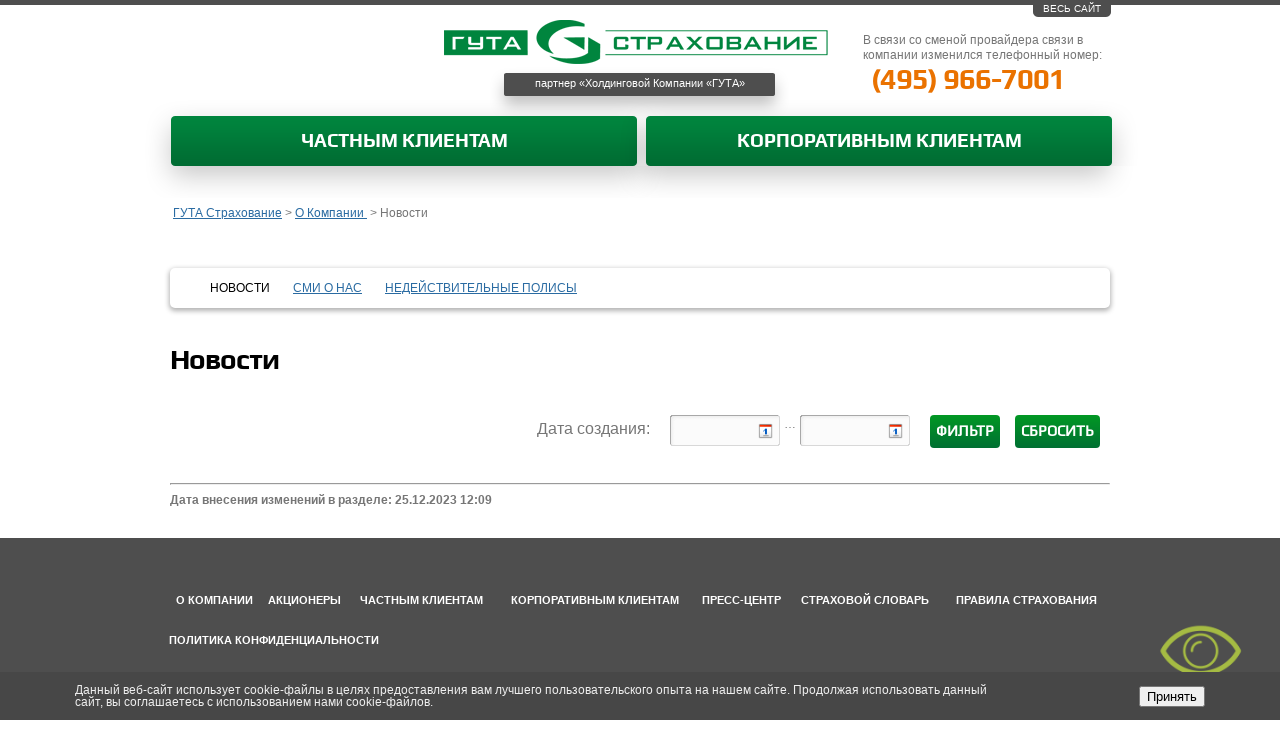

--- FILE ---
content_type: text/html; charset=UTF-8
request_url: https://gutains.ru/company/news/
body_size: 9419
content:

<!DOCTYPE html>
<html>
<head>
  <!--[if lte IE 7]><script src="http://phpbbex.com/oldies/oldies.js" charset="utf-8"></script><![endif]-->
  <meta name="google-site-verification" content="WjxEZrJojHZAHqHAmuFSuHRPxQ0MrWZkxMEnwRBPngc" />
  <meta name="viewport" content="width=device-width, initial-scale=1, maximum-scale=1" />
  <link rel="shortcut icon" href="/favicon.ico" type="image/x-icon">
                                        
                        
    <meta http-equiv="Content-Type" content="text/html; charset=UTF-8" />
<link href="/bitrix/js/ui/design-tokens/dist/ui.design-tokens.min.css?173496052323463" type="text/css"  rel="stylesheet" />
<link href="/bitrix/js/ui/fonts/opensans/ui.font.opensans.min.css?17004954842320" type="text/css"  rel="stylesheet" />
<link href="/bitrix/js/main/popup/dist/main.popup.bundle.min.css?174004129526589" type="text/css"  rel="stylesheet" />
<link href="/bitrix/js/main/core/css/core_date.min.css?17004955479928" type="text/css"  rel="stylesheet" />
<link href="/local/templates/guta/components/bitrix/system.pagenavigation/.default/style.css?1703495368579" type="text/css"  rel="stylesheet" />
<link href="/local/templates/guta/components/bitrix/menu/sub/style.css?1703495368413" type="text/css"  data-template-style="true"  rel="stylesheet" />
<link href="/bitrix/components/niges/cookiesaccept/templates/.default/style.css?17188574502729" type="text/css"  data-template-style="true"  rel="stylesheet" />
<link href="/local/templates/guta/styles.css?17034953681621" type="text/css"  data-template-style="true"  rel="stylesheet" />
<link href="/local/templates/guta/template_styles.css?170349582680312" type="text/css"  data-template-style="true"  rel="stylesheet" />
<script>if(!window.BX)window.BX={};if(!window.BX.message)window.BX.message=function(mess){if(typeof mess==='object'){for(let i in mess) {BX.message[i]=mess[i];} return true;}};</script>
<script>(window.BX||top.BX).message({"JS_CORE_LOADING":"Загрузка...","JS_CORE_NO_DATA":"- Нет данных -","JS_CORE_WINDOW_CLOSE":"Закрыть","JS_CORE_WINDOW_EXPAND":"Развернуть","JS_CORE_WINDOW_NARROW":"Свернуть в окно","JS_CORE_WINDOW_SAVE":"Сохранить","JS_CORE_WINDOW_CANCEL":"Отменить","JS_CORE_WINDOW_CONTINUE":"Продолжить","JS_CORE_H":"ч","JS_CORE_M":"м","JS_CORE_S":"с","JSADM_AI_HIDE_EXTRA":"Скрыть лишние","JSADM_AI_ALL_NOTIF":"Показать все","JSADM_AUTH_REQ":"Требуется авторизация!","JS_CORE_WINDOW_AUTH":"Войти","JS_CORE_IMAGE_FULL":"Полный размер"});</script>

<script src="/bitrix/js/main/core/core.min.js?1734960927225181"></script>

<script>BX.Runtime.registerExtension({"name":"main.core","namespace":"BX","loaded":true});</script>
<script>BX.setJSList(["\/bitrix\/js\/main\/core\/core_ajax.js","\/bitrix\/js\/main\/core\/core_promise.js","\/bitrix\/js\/main\/polyfill\/promise\/js\/promise.js","\/bitrix\/js\/main\/loadext\/loadext.js","\/bitrix\/js\/main\/loadext\/extension.js","\/bitrix\/js\/main\/polyfill\/promise\/js\/promise.js","\/bitrix\/js\/main\/polyfill\/find\/js\/find.js","\/bitrix\/js\/main\/polyfill\/includes\/js\/includes.js","\/bitrix\/js\/main\/polyfill\/matches\/js\/matches.js","\/bitrix\/js\/ui\/polyfill\/closest\/js\/closest.js","\/bitrix\/js\/main\/polyfill\/fill\/main.polyfill.fill.js","\/bitrix\/js\/main\/polyfill\/find\/js\/find.js","\/bitrix\/js\/main\/polyfill\/matches\/js\/matches.js","\/bitrix\/js\/main\/polyfill\/core\/dist\/polyfill.bundle.js","\/bitrix\/js\/main\/core\/core.js","\/bitrix\/js\/main\/polyfill\/intersectionobserver\/js\/intersectionobserver.js","\/bitrix\/js\/main\/lazyload\/dist\/lazyload.bundle.js","\/bitrix\/js\/main\/polyfill\/core\/dist\/polyfill.bundle.js","\/bitrix\/js\/main\/parambag\/dist\/parambag.bundle.js"]);
</script>
<script>BX.Runtime.registerExtension({"name":"ui.design-tokens","namespace":"window","loaded":true});</script>
<script>BX.Runtime.registerExtension({"name":"ui.fonts.opensans","namespace":"window","loaded":true});</script>
<script>BX.Runtime.registerExtension({"name":"main.popup","namespace":"BX.Main","loaded":true});</script>
<script>BX.Runtime.registerExtension({"name":"popup","namespace":"window","loaded":true});</script>
<script>(window.BX||top.BX).message({"AMPM_MODE":false});(window.BX||top.BX).message({"MONTH_1":"Январь","MONTH_2":"Февраль","MONTH_3":"Март","MONTH_4":"Апрель","MONTH_5":"Май","MONTH_6":"Июнь","MONTH_7":"Июль","MONTH_8":"Август","MONTH_9":"Сентябрь","MONTH_10":"Октябрь","MONTH_11":"Ноябрь","MONTH_12":"Декабрь","MONTH_1_S":"января","MONTH_2_S":"февраля","MONTH_3_S":"марта","MONTH_4_S":"апреля","MONTH_5_S":"мая","MONTH_6_S":"июня","MONTH_7_S":"июля","MONTH_8_S":"августа","MONTH_9_S":"сентября","MONTH_10_S":"октября","MONTH_11_S":"ноября","MONTH_12_S":"декабря","MON_1":"янв","MON_2":"фев","MON_3":"мар","MON_4":"апр","MON_5":"мая","MON_6":"июн","MON_7":"июл","MON_8":"авг","MON_9":"сен","MON_10":"окт","MON_11":"ноя","MON_12":"дек","DAY_OF_WEEK_0":"Воскресенье","DAY_OF_WEEK_1":"Понедельник","DAY_OF_WEEK_2":"Вторник","DAY_OF_WEEK_3":"Среда","DAY_OF_WEEK_4":"Четверг","DAY_OF_WEEK_5":"Пятница","DAY_OF_WEEK_6":"Суббота","DOW_0":"Вс","DOW_1":"Пн","DOW_2":"Вт","DOW_3":"Ср","DOW_4":"Чт","DOW_5":"Пт","DOW_6":"Сб","FD_SECOND_AGO_0":"#VALUE# секунд назад","FD_SECOND_AGO_1":"#VALUE# секунду назад","FD_SECOND_AGO_10_20":"#VALUE# секунд назад","FD_SECOND_AGO_MOD_1":"#VALUE# секунду назад","FD_SECOND_AGO_MOD_2_4":"#VALUE# секунды назад","FD_SECOND_AGO_MOD_OTHER":"#VALUE# секунд назад","FD_SECOND_DIFF_0":"#VALUE# секунд","FD_SECOND_DIFF_1":"#VALUE# секунда","FD_SECOND_DIFF_10_20":"#VALUE# секунд","FD_SECOND_DIFF_MOD_1":"#VALUE# секунда","FD_SECOND_DIFF_MOD_2_4":"#VALUE# секунды","FD_SECOND_DIFF_MOD_OTHER":"#VALUE# секунд","FD_SECOND_SHORT":"#VALUE#с","FD_MINUTE_AGO_0":"#VALUE# минут назад","FD_MINUTE_AGO_1":"#VALUE# минуту назад","FD_MINUTE_AGO_10_20":"#VALUE# минут назад","FD_MINUTE_AGO_MOD_1":"#VALUE# минуту назад","FD_MINUTE_AGO_MOD_2_4":"#VALUE# минуты назад","FD_MINUTE_AGO_MOD_OTHER":"#VALUE# минут назад","FD_MINUTE_DIFF_0":"#VALUE# минут","FD_MINUTE_DIFF_1":"#VALUE# минута","FD_MINUTE_DIFF_10_20":"#VALUE# минут","FD_MINUTE_DIFF_MOD_1":"#VALUE# минута","FD_MINUTE_DIFF_MOD_2_4":"#VALUE# минуты","FD_MINUTE_DIFF_MOD_OTHER":"#VALUE# минут","FD_MINUTE_0":"#VALUE# минут","FD_MINUTE_1":"#VALUE# минуту","FD_MINUTE_10_20":"#VALUE# минут","FD_MINUTE_MOD_1":"#VALUE# минуту","FD_MINUTE_MOD_2_4":"#VALUE# минуты","FD_MINUTE_MOD_OTHER":"#VALUE# минут","FD_MINUTE_SHORT":"#VALUE#мин","FD_HOUR_AGO_0":"#VALUE# часов назад","FD_HOUR_AGO_1":"#VALUE# час назад","FD_HOUR_AGO_10_20":"#VALUE# часов назад","FD_HOUR_AGO_MOD_1":"#VALUE# час назад","FD_HOUR_AGO_MOD_2_4":"#VALUE# часа назад","FD_HOUR_AGO_MOD_OTHER":"#VALUE# часов назад","FD_HOUR_DIFF_0":"#VALUE# часов","FD_HOUR_DIFF_1":"#VALUE# час","FD_HOUR_DIFF_10_20":"#VALUE# часов","FD_HOUR_DIFF_MOD_1":"#VALUE# час","FD_HOUR_DIFF_MOD_2_4":"#VALUE# часа","FD_HOUR_DIFF_MOD_OTHER":"#VALUE# часов","FD_HOUR_SHORT":"#VALUE#ч","FD_YESTERDAY":"вчера","FD_TODAY":"сегодня","FD_TOMORROW":"завтра","FD_DAY_AGO_0":"#VALUE# дней назад","FD_DAY_AGO_1":"#VALUE# день назад","FD_DAY_AGO_10_20":"#VALUE# дней назад","FD_DAY_AGO_MOD_1":"#VALUE# день назад","FD_DAY_AGO_MOD_2_4":"#VALUE# дня назад","FD_DAY_AGO_MOD_OTHER":"#VALUE# дней назад","FD_DAY_DIFF_0":"#VALUE# дней","FD_DAY_DIFF_1":"#VALUE# день","FD_DAY_DIFF_10_20":"#VALUE# дней","FD_DAY_DIFF_MOD_1":"#VALUE# день","FD_DAY_DIFF_MOD_2_4":"#VALUE# дня","FD_DAY_DIFF_MOD_OTHER":"#VALUE# дней","FD_DAY_AT_TIME":"#DAY# в #TIME#","FD_DAY_SHORT":"#VALUE#д","FD_MONTH_AGO_0":"#VALUE# месяцев назад","FD_MONTH_AGO_1":"#VALUE# месяц назад","FD_MONTH_AGO_10_20":"#VALUE# месяцев назад","FD_MONTH_AGO_MOD_1":"#VALUE# месяц назад","FD_MONTH_AGO_MOD_2_4":"#VALUE# месяца назад","FD_MONTH_AGO_MOD_OTHER":"#VALUE# месяцев назад","FD_MONTH_DIFF_0":"#VALUE# месяцев","FD_MONTH_DIFF_1":"#VALUE# месяц","FD_MONTH_DIFF_10_20":"#VALUE# месяцев","FD_MONTH_DIFF_MOD_1":"#VALUE# месяц","FD_MONTH_DIFF_MOD_2_4":"#VALUE# месяца","FD_MONTH_DIFF_MOD_OTHER":"#VALUE# месяцев","FD_MONTH_SHORT":"#VALUE#мес","FD_YEARS_AGO_0":"#VALUE# лет назад","FD_YEARS_AGO_1":"#VALUE# год назад","FD_YEARS_AGO_10_20":"#VALUE# лет назад","FD_YEARS_AGO_MOD_1":"#VALUE# год назад","FD_YEARS_AGO_MOD_2_4":"#VALUE# года назад","FD_YEARS_AGO_MOD_OTHER":"#VALUE# лет назад","FD_YEARS_DIFF_0":"#VALUE# лет","FD_YEARS_DIFF_1":"#VALUE# год","FD_YEARS_DIFF_10_20":"#VALUE# лет","FD_YEARS_DIFF_MOD_1":"#VALUE# год","FD_YEARS_DIFF_MOD_2_4":"#VALUE# года","FD_YEARS_DIFF_MOD_OTHER":"#VALUE# лет","FD_YEARS_SHORT_0":"#VALUE#л","FD_YEARS_SHORT_1":"#VALUE#г","FD_YEARS_SHORT_10_20":"#VALUE#л","FD_YEARS_SHORT_MOD_1":"#VALUE#г","FD_YEARS_SHORT_MOD_2_4":"#VALUE#г","FD_YEARS_SHORT_MOD_OTHER":"#VALUE#л","CAL_BUTTON":"Выбрать","CAL_TIME_SET":"Установить время","CAL_TIME":"Время","FD_LAST_SEEN_TOMORROW":"завтра в #TIME#","FD_LAST_SEEN_NOW":"только что","FD_LAST_SEEN_TODAY":"сегодня в #TIME#","FD_LAST_SEEN_YESTERDAY":"вчера в #TIME#","FD_LAST_SEEN_MORE_YEAR":"более года назад"});</script>
<script type="extension/settings" data-extension="main.date">{"formats":{"FORMAT_DATE":"DD.MM.YYYY","FORMAT_DATETIME":"DD.MM.YYYY HH:MI:SS","SHORT_DATE_FORMAT":"d.m.Y","MEDIUM_DATE_FORMAT":"j M Y","LONG_DATE_FORMAT":"j F Y","DAY_MONTH_FORMAT":"j F","DAY_SHORT_MONTH_FORMAT":"j M","SHORT_DAY_OF_WEEK_MONTH_FORMAT":"D, j F","SHORT_DAY_OF_WEEK_SHORT_MONTH_FORMAT":"D, j M","DAY_OF_WEEK_MONTH_FORMAT":"l, j F","FULL_DATE_FORMAT":"l, j F  Y","SHORT_TIME_FORMAT":"H:i","LONG_TIME_FORMAT":"H:i:s"}}</script>
<script>BX.Runtime.registerExtension({"name":"main.date","namespace":"BX.Main","loaded":true});</script>
<script>(window.BX||top.BX).message({"WEEK_START":1});</script>
<script>BX.Runtime.registerExtension({"name":"date","namespace":"window","loaded":true});</script>
<script>(window.BX||top.BX).message({"LANGUAGE_ID":"ru","FORMAT_DATE":"DD.MM.YYYY","FORMAT_DATETIME":"DD.MM.YYYY HH:MI:SS","COOKIE_PREFIX":"BITRIX_SM","SERVER_TZ_OFFSET":"10800","UTF_MODE":"Y","SITE_ID":"s1","SITE_DIR":"\/","USER_ID":"","SERVER_TIME":1769689658,"USER_TZ_OFFSET":0,"USER_TZ_AUTO":"Y","bitrix_sessid":"ec915796ff7b06b8943656b1c3cf3b22"});</script>


<script src="/bitrix/js/main/popup/dist/main.popup.bundle.min.js?174004129565924"></script>
<script src="/bitrix/js/main/date/main.date.min.js?174004129519136"></script>
<script src="/bitrix/js/main/core/core_date.min.js?170049515626661"></script>
<link href="/local/templates/guta/styles.css" type="text/css" rel="stylesheet" />
<link href="/local/templates/guta/css/selectbox.css" type="text/css" rel="stylesheet" />
<link href="/local/templates/guta/jqtransformplugin/jqtransform.css" type="text/css" rel="stylesheet" />
<link href="/local/templates/guta/jquery-fancybox/jquery.fancybox-1.3.4.css" type="text/css" rel="stylesheet" />
<link href="/local/templates/guta/opera.css" type="text/css" rel="stylesheet" />
<link href="/local/templates/guta/calc.css" type="text/css" rel="stylesheet" />
<script type="text/javascript">
if (window == window.top) {
	document.addEventListener("DOMContentLoaded", function() {
		var div = document.createElement("div"); div.innerHTML = ' <div id="nca-cookiesaccept-line" class="nca-cookiesaccept-line style-4 "> <div id="nca-nca-position-left"id="nca-bar" class="nca-bar nca-style- nca-animation-none nca-position-left"> <div class="nca-cookiesaccept-line-text">Данный веб-сайт использует cookie-файлы в целях предоставления вам лучшего пользовательского опыта на нашем сайте. Продолжая использовать данный сайт, вы соглашаетесь с использованием нами cookie-файлов. </div> <div><button type="button" id="nca-cookiesaccept-line-accept-btn" onclick="ncaCookieAcceptBtn()" >Принять</button></div> </div> </div> ';
		document.body.appendChild(div);
	});
}
function ncaCookieAcceptBtn(){ 
	var alertWindow = document.getElementById("nca-cookiesaccept-line"); alertWindow.remove();
	var cookie_string = "NCA_COOKIE_ACCEPT_1" + "=" + escape("Y"); 
	var expires = new Date((new Date).getTime() + (1000 * 60 * 60 * 24 * 1500)); 
	cookie_string += "; expires=" + expires.toUTCString(); 
	cookie_string += "; path=" + escape ("/"); 
	document.cookie = cookie_string; 	
}
function ncaCookieAcceptCheck(){
	var closeCookieValue = "N"; 
	var value = "; " + document.cookie;
	var parts = value.split("; " + "NCA_COOKIE_ACCEPT_1" + "=");
	if (parts.length == 2) { 
		closeCookieValue = parts.pop().split(";").shift(); 
	}
	if(closeCookieValue != "Y") { 
		/*document.head.insertAdjacentHTML("beforeend", "<style>#nca-cookiesaccept-line {display:flex}</style>")*/
	} else { 
		document.head.insertAdjacentHTML("beforeend", "<style>#nca-cookiesaccept-line {display:none}</style>")
	}
}
ncaCookieAcceptCheck();
</script>
 <style> .nca-cookiesaccept-line { box-sizing: border-box !important; margin: 0 !important; border: none !important; width: 100% !important; min-height: 10px !important; max-height: 250px !important; display: block; clear: both !important; padding: 12px !important; position: fixed; bottom: 0px !important; opacity: 1; transform: translateY(0%); z-index: 99999; } .nca-cookiesaccept-line > div { display: flex; align-items: center; } .nca-cookiesaccept-line > div > div { padding-left: 5%; padding-right: 5%; } .nca-cookiesaccept-line a { color: inherit; text-decoration:underline; } @media screen and (max-width:767px) { .nca-cookiesaccept-line > div > div { padding-left: 1%; padding-right: 1%; } } </style> 



<script src="/local/templates/guta/js/jquery-3.5.0.min.js?175731860989742"></script>
<script src="/local/templates/guta/js/special.js?170349536812479"></script>
<script src="/local/templates/guta/js/jcarousellite.js?175731860914578"></script>
<script src="/local/templates/guta/js/selectbox.js?170349536836728"></script>
<script src="/local/templates/guta/jqtransformplugin/jquery.jqtransform.js?170349536814553"></script>
<script src="/local/templates/guta/js/jquery.placeholder.js?17034953681306"></script>
<script src="/local/templates/guta/js/jquery.form.js?170349536837331"></script>
<script src="/local/templates/guta/jquery-fancybox/jquery.fancybox-1.3.4.pack.js?170349536815624"></script>
<script src="/local/templates/guta/script.js?170349536833713"></script>
<script>var _ba = _ba || []; _ba.push(["aid", "00cf9ce021324e3b780b1f0b9563edda"]); _ba.push(["host", "gutains.ru"]); (function() {var ba = document.createElement("script"); ba.type = "text/javascript"; ba.async = true;ba.src = (document.location.protocol == "https:" ? "https://" : "http://") + "bitrix.info/ba.js";var s = document.getElementsByTagName("script")[0];s.parentNode.insertBefore(ba, s);})();</script>




  <!--[if IE 9]><link href="/local/templates/guta/ie9.css" type="text/css" rel="stylesheet" /><![endif]-->
  <!--[if IE 8]><link href="/local/templates/guta/ie8.css" type="text/css" rel="stylesheet" /><![endif]-->
  <!--[if IE 7]><link href="/local/templates/guta/ie7.css" type="text/css" rel="stylesheet" /><![endif]-->

  <title>Новости - ГУТА-Страхование</title>
</head>

<body class="">
        <aside id="top-layer">
        <div id="top-layer-inner">
            
                                    <div class="column">
                <div class="title"><a href="/private/" title="Частным клиентам">Частным клиентам</a></div>            
                            <ul>
            
                
                                <li><a href="/private/auto/" title="Автострахование">Автострахование</a></li>
                
                                <li><a href="/private/property/" title="Страхование имущества">Страхование имущества</a></li>
                
                                <li><a href="/private/traveller/" title="Страхование туристов">Страхование туристов</a></li>
                
                                <li><a href="/private/hypothec/" title="Ипотечное страхование">Ипотечное страхование</a></li>
                
                                <li><a href="/private/ns/" title="Страхование от несчастных случаев">Страхование от несчастных случаев</a></li>
                
                                <li><a href="/private/dms/" title="ДМС">ДМС</a></li>
                
                                                    </ul>
                </div>
                        <div class="column">
                <div class="title"><a href="/juridical/" title="Корпоративным клиентам">Корпоративным клиентам</a></div>            
                            <ul>
            
                
                                <li><a href="/juridical/property/" title="Страхование имущества">Страхование имущества</a></li>
                
                                <li><a href="/juridical/dms/" title="Страхование персонала">Страхование персонала</a></li>
                
                                <li><a href="/juridical/finance/" title="Страхование финансовых рисков">Страхование финансовых рисков</a></li>
                
                                <li><a href="/juridical/responsibility/" title="Страхование ответственности">Страхование ответственности</a></li>
                
                                <li><a href="/juridical/property/traffic/" title="Страхование грузов">Страхование грузов</a></li>
                
                                                    </ul>
                </div>
                        <div class="column">
                <div class="title"><a href="/company/" title="О компании">О компании</a></div>            
                            <ul>
            
                
                                <li><a href="/company/gruppaguta/" title="Группа ГУТА">Группа ГУТА</a></li>
                
                                <li><a href="/company/leadership/" title="Руководство">Руководство</a></li>
                
                                <li><a href="/company/financial/" title="Финансовые показатели">Финансовые показатели</a></li>
                
                                <li><a href="/company/rating2/" title="Рейтинги">Рейтинги</a></li>
                
                                <li><a href="/company/license/" title="Лицензии">Лицензии</a></li>
                
                                <li><a href="/company/shareholders/" title="Служба качества">Акционеры</a></li>
                
                                <li><a href="/company/clients/" title="Партнеры и клиенты">Партнеры и клиенты</a></li>
                
                                <li><a href="/about/docs/" title="Тендеры">Тендеры</a></li>
                
                                <li><a href="/company/reinsurance">Перестрахование</a></li>
                
                                <li><a href="/company/pravila_strahovanija/">Правила страхования</a></li>
                
                                <li><a href="/company/info/">Реквизиты</a></li>
                
                                <li><a href="/company/agents/">Реестр страховых агентов и брокеров</a></li>
                
                                <li><a href="/company/zashchita_prav_zastrakhovannykh">Защита прав застрахованных</a></li>
                
                                <li><a href="/company/perechen-osushchestvlyaemykh-ao-guta-strakhovanie-vidov-strakhovaniya">Перечень осуществляемых АО Гута-Страхование видов страхования</a></li>
                
                                <li><a href="/company/sout/">Специальная оценка условий труда</a></li>
                
                                <li><a href="/company/informirovanie-klientov-o-zashchite-informatsii/">Информирование клиентов о защите информации</a></li>
                
                                                    </ul>
                </div>
                        <div class="column thin">
                <div class="title"><a href="/contacts/" title="Контакты">Контакты</a></div>            
                            </div>
            
                
                
    <div class="clear"></div>

            <div id="all-site">ВЕСЬ САЙТ</div>
        </div>
    </aside>
    <div id="main">
        <header id="header">
                            <a id="logo" href="/"></a>
                        <div id="top-gray-layer"><a href="https://gutagroup.ru/">партнер &laquo;Холдинговой Компании &laquo;ГУТА&raquo;</a></div>
						

<div id="top-phone">
	<!-- <div class="number"></div>
	<div class="comments" style="display:none">В связи со сменой провайдера связи в компании изменился телефонный номер:</div>
	 -->
<div class="title">В связи со сменой провайдера связи в компании изменился телефонный номер:</div>
<span class="small-number1">(495) 966-7001</span> 
		<!-- a id="top-phone-a" href="#">Обратный звонок</a -->
		<!-- <span class="small-number"></span> -->
	
</div>




                            
<div id="get_call" class="modal">
	<div class="title">
Перезвоните мне:</div>
	
		
		
		
	<form name="CALLBACK" action="/company/news/" method="POST" enctype="multipart/form-data"><input type="hidden" name="sessid" id="sessid" value="ec915796ff7b06b8943656b1c3cf3b22" /><input type="hidden" name="WEB_FORM_ID" value="1" />	
					
						
			<div class="qfield field-phone">
								Номер телефона<br /><input type="text" id="phone_callback" placeholder="Номер телефона"  class="inputtext"  name="form_text_1" value="">			</div>
					
						
			<div class="qfield field-name">
								Ф.И.О<br /><input type="text" id="call_name" placeholder="Ф.И.О"  class="inputtext"  name="form_text_2" value="">			</div>
					
			<div class="line">			
			<div class="qfield field-from">
				С				С<br /><input type="text" id="time_from" value="10"  class="inputtext"  name="form_text_3" value="">			</div>
					
						
			<div class="qfield field-to">
				До				До<br /><input type="text" id="time_to" value="18"  class="inputtext"  name="form_text_4" value="">			</div>
					
						
			<div class="qfield field-city">
				Город по IP				Город по IP<br /><input type="text"  class="inputtext"  name="form_text_5" value="">			</div>
					
						
			<div class="qfield field-ip">
				Город по IP				IP<br /><input type="text"  class="inputtext"  name="form_text_6" value="">			</div>
					
			<input  type="submit" name="web_form_submit" value="Сохранить" class="button" />
		
			<div class="clear"></div>
		</div> 		
		
				
		
		<div id="answer"></div>
	
	</form>	
	</div>
                    </header>
        
  <nav>
  
                
            
                    
          <a href="/private/" class="index" title="Частным клиентам">Частным клиентам</a>
          <div class="index-bottom-shadow"></div>
          
                      <div class="second-level-layer left">
              <div class="top"></div>
              <div class="center">
          
        
          
                
      
          <div class="item"><a href="/private/auto/" title="Автострахование">Автострахование</a></div>

        
          
                
      
          <div class="item"><a href="/private/property/" title="Страхование имущества">Страхование имущества</a></div>

        
          
                
      
          <div class="item"><a href="/private/traveller/" title="Страхование туристов">Страхование туристов</a></div>

        
          
                
      
          <div class="item"><a href="/private/hypothec/" title="Ипотечное страхование">Ипотечное страхование</a></div>

        
          
                
      
          <div class="item"><a href="/private/ns/" title="Страхование от несчастных случаев">Страхование от несчастных случаев</a></div>

        
          
                
      
          <div class="item"><a href="/private/dms/" title="ДМС">ДМС</a></div>

        
          
                
            
                          <div class="clear"></div>
              </div>
              <div class="bottom"></div>
            </div>
                    
          <a href="/juridical/" class="index right" title="Корпоративным клиентам">Корпоративным клиентам</a>
          <div class="index-bottom-shadow right"></div>
          
                      <div class="second-level-layer right">
              <div class="top"></div>
              <div class="center">
          
        
          
                
      
          <div class="item"><a href="/juridical/property/" title="Страхование имущества">Страхование имущества</a></div>

        
          
                
      
          <div class="item"><a href="/juridical/dms/" title="Страхование персонала">Страхование персонала</a></div>

        
          
                
      
          <div class="item"><a href="/juridical/finance/" title="Страхование финансовых рисков">Страхование финансовых рисков</a></div>

        
          
                
      
          <div class="item"><a href="/juridical/responsibility/" title="Страхование ответственности">Страхование ответственности</a></div>

        
          
                
      
          <div class="item"><a href="/juridical/property/traffic/" title="Страхование грузов">Страхование грузов</a></div>

        
          
                                                                                                                    
              <div class="clear"></div>
        </div>
        <div class="bottom"></div>
      </div>
        
  </nav>

        <section id="content" class="regular">
            
                        <ul class="breadcrumb-navigation"><li><a href="/" title="ГУТА Страхование">ГУТА Страхование</a></li><li><span>&nbsp;&gt;&nbsp;</span></li><li><a href="/company/" title="О Компании ">О Компании </a></li><li><span>&nbsp;&gt;&nbsp;</span></li><li>Новости</li></ul>            
            
	<div class="sub_menu">
					<a href="/company/news/" class="current" >Новости</a>
    			<a href="/company/news/publications/" >СМИ о нас</a>
    			<a href="/company/news/police/" >Недействительные полисы</a>
    	</div>

                        <h1>Новости</h1>
            
            
            
<div class="news_pack">



	<style>
  #news-filter .calendar-icon,
  #news-filter .date-interval-hellip  { 
    float: left; 
  }
  #news-filter .calendar-icon,
  #news-filter .calendar-icon-hover {
    margin: 6px 1px 1px -24px;
  }
</style>
<div id="news-filter">
  <form name="arrFilter_form" action="/company/news/" method="get" class="jqtransform">
        
    <div style="float: right; padding: 10px;">
      <input type="submit" class="button" name="set_filter" value="Фильтр" />
      <input type="hidden" name="set_filter" value="Y" />&nbsp;&nbsp;&nbsp;
      <input type="submit" class="button" name="del_filter" value="Сбросить" />
    </div>
    
    <table class="data-table" cellspacing="0" cellpadding="2" style="float: right;">
      <tbody>
                                          <tr>
              <td valign="top"><div class="label" style="font-size:16px; line-height:28px;">Дата создания:</div></td>
              <td valign="top"><input type="text" id="arrFilter_DATE_ACTIVE_FROM_1" name="arrFilter_DATE_ACTIVE_FROM_1" value="" size="10" class="inputselect inputfield"/><img src="/bitrix/js/main/core/images/calendar-icon.gif" alt="Выбрать дату в календаре" class="calendar-icon" onclick="BX.calendar({node:this, field:'arrFilter_DATE_ACTIVE_FROM_1', form: 'arrFilter_form', bTime: false, currentTime: '1769700458', bHideTime: true});" onmouseover="BX.addClass(this, 'calendar-icon-hover');" onmouseout="BX.removeClass(this, 'calendar-icon-hover');" border="0"/><span class="date-interval-hellip">&hellip;</span><input type="text" id="arrFilter_DATE_ACTIVE_FROM_2" name="arrFilter_DATE_ACTIVE_FROM_2" value="" size="10" class="inputselect inputfield"/><img src="/bitrix/js/main/core/images/calendar-icon.gif" alt="Выбрать дату в календаре" class="calendar-icon" onclick="BX.calendar({node:this, field:'arrFilter_DATE_ACTIVE_FROM_2', form: 'arrFilter_form', bTime: false, currentTime: '1769700458', bHideTime: true});" onmouseover="BX.addClass(this, 'calendar-icon-hover');" onmouseout="BX.removeClass(this, 'calendar-icon-hover');" border="0"/></td>
            </tr>
                        </tbody>
    </table>
    
    <div class="clear"></div>
  </form>
</div>
<div style="display:block">
<div class="news-list">
	</div>
</div>



<div class="news-list">
    
        <div class="clear"></div>
    
                </div>

</div>


        
<!--- дата изменения файла --->
<!-- br><hr><p><b>Дата внесения изменений в разделе: </b></p><br -->

<br><hr><p><b>Дата внесения изменений в разделе: 
	25.12.2023 12:09
            </section>
            <div class="clear"></div>
        </div> <!-- / main -->

        
        <footer  class="">
			<div class="clear">&nbsp;</div>
            <aside id="bottom-banners">
                <!--div class="banner left">
                                                                                </div-->
                <div class="banner"></div>
                <div class="clear"></div>
            </aside>
<!--                < Пожаловаться >
				
<div class="f_form" id="dms">
		
		
		
	<form name="dms" action="/company/news/" method="POST" enctype="multipart/form-data"><input type="hidden" name="sessid" id="sessid_1" value="ec915796ff7b06b8943656b1c3cf3b22" /><input type="hidden" name="WEB_FORM_ID" value="4" />		
		<div class="col_l">
							
				        				
				<div class="qfield field-name">
										Как Вас зовут<br /><input type="text"  class="inputtext"  name="form_text_16" value="">				</div>
							
				        				
				<div class="qfield field-phone">
										Телефон<br /><input type="text"  class="inputtext"  name="form_text_17" value="">				</div>
							
				        				
				<div class="qfield field-email">
										Email<br /><input type="text"  class="inputtext"  name="form_text_18" value="">				</div>
							
				        				
				<div class="qfield field-order">
										Ваше сообщение<br /><input type="text"  class="inputtext"  name="form_text_19" value="">				</div>
					</div>
	
		<div class="clear"></div>
		
		
				
		<div class="form_footer">
			<input  type="submit" name="web_form_submit" value="Сохранить" class="button" />
		</div>
		
	</form>	
	</div>                < Предложить >
				
<div class="f_form" id="SIMPLE_FORM_6">
		
		
		
	<form name="SIMPLE_FORM_6" action="/company/news/" method="POST" enctype="multipart/form-data"><input type="hidden" name="sessid" id="sessid_2" value="ec915796ff7b06b8943656b1c3cf3b22" /><input type="hidden" name="WEB_FORM_ID" value="5" />		
		<div class="col_l">
							
				        				
				<div class="qfield field-simple_question_834">
										Как вас зовут?<br /><input type="text"  class="inputtext"  name="form_text_20" value="">				</div>
							
				</div><div class="col_r">        				
				<div class="qfield field-message">
										Ваше сообщение<br /><input type="text"  class="inputtext"  name="form_text_21" value="">				</div>
							
				        				
				<div class="qfield field-simple_question_692">
										Телефон с кодом города<br /><input type="text"  class="inputtext"  name="form_text_22" value="">				</div>
							
				        				
				<div class="qfield field-calculation">
										Данные для расчета<br /><input type="text"  class="inputtext"  name="form_text_23" value="">				</div>
					</div>
	
		<div class="clear"></div>
		
		
				
		<div class="form_footer">
			<input  type="submit" name="web_form_submit" value="Сохранить" class="button" />
		</div>
		
	</form>	
	</div>                </div>

				< div class="panel">
					<div class="item"><a class="compliment" href="#F_COMPLIMENT">Похвалить</a></div>
					<div class="item center"><a class="complain" href="#F_COMPLAIN">Пожаловаться</a></div>
					<div class="item"><a class="request" href="#F_SUGGEST">Предложить</a></div>
					<div class="clear"></div>
				</div>
            </div -->
            <div id="footer-gray">
                <div id="footer-gray-layer">
                    <div id="footer-menu">
                        <!--<td><a id="bxid_902820" href="/company/platim/" title="Мы платим" >Мы платим</a></td>--> <br>
 <br>
<table>
<tbody>
<tr>
	<td style="border-image: initial;">
 <a href="/company/" title="О компании">О компании</a>
	</td>
	<td style="border-image: initial;">
 <a href="/company/shareholders/" title="Акционеры">Акционеры</a>
	</td>
	<td style="border-image: initial;">
 <a href="/private/" title="Частным клиентам">Частным клиентам</a>
	</td>
	<td style="border-image: initial;">
 <a href="/juridical/" title="Корпоративным клиентам">Корпоративным клиентам</a>
	</td>
	<td style="border-image: initial;">
 <a href="/company/news/" title="Пресс-центр">Пресс-центр</a>
	</td>
	<td style="border-image: initial;">
 <a href="/dict/" title="Страховой словарь">Страховой словарь</a>
	</td>
	<td style="border-image: initial;">
 <a href="/company/pravila_strahovanija/" title="Правила страхования">Правила страхования</a>
	</td>
</tr>
</tbody>
</table>
 <br>
 <a href="https://gutains.ru/upload/politika-obrabotki-personalnyh-dannyh.pdf">Политика конфиденциальности</a><br>                    </div>
                    <div id="footer-text">
                        <table>
                            <td width="200" align="left" class="development">
                                &copy; АО &laquo;ГУТА-Страхование&raquo;
<br />
 Последнее обновление информации: <!--26.01.2022 11:07--> 30.06.2023
















                            </td>
                            <td width="225" align="left">
                                
<br />
                            </td>
                                                    </table>
                    </div>

                </div>
            </div>
            <div class="dnone">
              <noindex>
                <!-- Yandex.Metrika counter -->
                <script type="text/javascript">
                (function (d, w, c) {
                    (w[c] = w[c] || []).push(function() {
                        try {
                            w.yaCounter16178713 = new Ya.Metrika({id:16178713, enableAll: true, webvisor:true});
                        } catch(e) {}
                    });

                    var n = d.getElementsByTagName("script")[0],
                        s = d.createElement("script"),
                        f = function () { n.parentNode.insertBefore(s, n); };
                    s.type = "text/javascript";
                    s.async = true;
                    s.src = (d.location.protocol == "https:" ? "https:" : "http:") + "//mc.yandex.ru/metrika/watch.js";

                    if (w.opera == "[object Opera]") {
                        d.addEventListener("DOMContentLoaded", f);
                    } else { f(); }
                })(document, window, "yandex_metrika_callbacks");
                </script>
                <noscript><div><img src="//mc.yandex.ru/watch/16178713" style="position:absolute; left:-9999px;" alt="" /></div></noscript>
                <!-- /Yandex.Metrika counter -->

                <!--LiveInternet counter--><script type="text/javascript"><!--
                document.write("<a href='http://www.liveinternet.ru/click' "+
                "target=_blank><img src='//counter.yadro.ru/hit?t25.15;r"+
                escape(document.referrer)+((typeof(screen)=="undefined")?"":
                ";s"+screen.width+"*"+screen.height+"*"+(screen.colorDepth?
                screen.colorDepth:screen.pixelDepth))+";u"+escape(document.URL)+
                ";h"+escape(document.title.substring(0,80))+";"+Math.random()+
                "' alt='' title='LiveInternet: показано число посетителей за"+
                " сегодня' "+
                "border='0' width='1' height='1'><\/a>")
                //--></script><!--/LiveInternet-->

                  <!-- *google analytics скрыто*
                <script type="text/javascript">
                  var _gaq = _gaq || [];
                  _gaq.push(['_setAccount', 'UA-39864335-1']);
                  _gaq.push(['_trackPageview']);

                  (function() {
                    var ga = document.createElement('script'); ga.type = 'text/javascript'; ga.async = true;
                    ga.src = ('https:' == document.location.protocol ? 'https://ssl' : 'http://www') + '.google-analytics.com/ga.js';
                    var s = document.getElementsByTagName('script')[0]; s.parentNode.insertBefore(ga, s);
                  })();
                </script>
                -->

                <script id="xcntmyAsync" type="text/javascript">
                /*<![CDATA[*/
                                  /*]]>*/
                (function(){
                  var xscr = document.createElement( 'script' );
                  var xcntr = escape(document.referrer); xscr.async = true;
                  xscr.src = ( document.location.protocol === 'https:' ? 'https:' : 'http:' )
                  + '//x.cnt.my/async/track/?r=' + Math.random();
                  var x = document.getElementById( 'xcntmyAsync' );
                  x.parentNode.insertBefore( xscr, x );
                }());
                </script>

              </noindex>
            </div>
        </footer>
    </body>
</html>


--- FILE ---
content_type: text/css
request_url: https://gutains.ru/local/templates/guta/components/bitrix/system.pagenavigation/.default/style.css?1703495368579
body_size: 167
content:
.system-nav-orange
{
	color: #999;
	font-size:12px;
}

.system-nav-orange .nav-current-page
{
	color:white;
	background-color: rgb(255, 153, 0);
	font-weight: bold;
	padding:1px 0px;
}
#content .nav-pages a {
    text-decoration: none;
}
.nav-pages .nav-current-page {
    border: 1px solid #57596A;
    color: #333333; 
    padding:0 4px;   
}
.nav-pages a {
    border: 1px solid #ffffff;
    padding: 0 4px;    
}
.nav-pages a:hover {
    border: 1px solid #D3D3D8;
    padding: 0 4px;    
}
.nav-pages a.prev:hover,
.nav-pages a.next:hover {
    border: 1px solid #ffffff;
}


--- FILE ---
content_type: text/css
request_url: https://gutains.ru/local/templates/guta/components/bitrix/menu/sub/style.css?1703495368413
body_size: 154
content:
.sub_menu {
    background: -moz-linear-gradient(center top , #F7FAFA 0%, #E9E9E9 100%) repeat scroll 0 0 transparent;
    border-radius: 5px 5px 5px 5px;
    box-shadow: 0 2px 5px 1px rgba(0, 0, 0, 0.3);
    line-height: 40px;
    margin: 45px 0 27px;
    padding: 0 30px;
    text-transform: uppercase;
}
.sub_menu a {
    margin: 0 10px;
}
.sub_menu a.current {
    color: #000000;
    text-decoration: none;
}

--- FILE ---
content_type: text/css
request_url: https://gutains.ru/local/templates/guta/opera.css
body_size: 64
content:
@media all and (-webkit-min-device-pixel-ratio:10000),
not all and (-webkit-min-device-pixel-ratio:0) {

    
    #feedback-buttons .item a  {
        padding-bottom: 2px;
    }    
    
    #main-carousel .text-block .big-big {
        padding-right:5px;
    }
    
    
    
    
    
    
    
    
}

--- FILE ---
content_type: application/javascript
request_url: https://gutains.ru/local/templates/guta/js/jquery.placeholder.js?17034953681306
body_size: 366
content:
/* jQuery.placeholder */
new function($){$.fn.placeholder=function(settings){settings=settings||{};var key=settings.dataKey||"placeholderValue";var attr=settings.attr||"placeholder";var className=settings.className||"placeholder";var values=settings.values||[];var block=settings.blockSubmit||false;var blank=settings.blankSubmit||false;var submit=settings.onSubmit||false;var value=settings.value||"";var position=settings.cursor_position||0;return this.filter(":input").each(function(index){$.data(this,key,values[index]||$(this).attr(attr));}).each(function(){if($.trim($(this).val())==="")
$(this).addClass(className).val($.data(this,key));}).focus(function(){if($.trim($(this).val())===$.data(this,key))
$(this).removeClass(className).val(value)
if($.fn.setCursorPosition){$(this).setCursorPosition(position);}}).blur(function(){if($.trim($(this).val())===value)
$(this).addClass(className).val($.data(this,key));}).each(function(index,elem){if(block)
new function(e){$(e.form).submit(function(){return $.trim($(e).val())!=$.data(e,key)});}(elem);else if(blank)
new function(e){$(e.form).submit(function(){if($.trim($(e).val())==$.data(e,key))
$(e).removeClass(className).val("");return true;});}(elem);else if(submit)
new function(e){$(e.form).submit(submit);}(elem);});};}(jQuery);

--- FILE ---
content_type: application/javascript
request_url: https://gutains.ru/local/templates/guta/js/special.js?170349536812479
body_size: 3049
content:
window.onload = funonload;

var fontS =10;

var interval =10;



function funonload() {



var slabovid = ReadSpec('special');

addButton(slabovid);

checkSpec(slabovid);

if (slabovid== 'y')

buttons_control();

}



function checkSpec(spec) {

  setButton(spec);

if (spec == 'y')

{

  addStyleSheet('/local/templates/guta/css/vi.css');

}

}



function ReadSpec(name)

{

 var matches = document.cookie.match(new RegExp(

 "(?:^|; )" + name.replace(/([\.$?*|{}\(\)\[\]\\\/\+^])/g, '\\$1') + "=([^;]*)"

  ));

  return matches ? decodeURIComponent(matches[1]) : undefined;

}



function SetCookieSpec(name,value) {

    document.cookie = name + "=" + value;

}



function addButton() {

    var button = document.createElement('input');

    var parentElem = document.body;

    var s = ReadSpec('special');

    button.type = 'button';

    button.id = 'spec';

    button.value = '';

    button.setAttribute("onclick","Spec()");

    button.setAttribute("style","position:fixed; z-index:9999; top:0%; left:3%; margin: 5px; font-size:20px; font-weight:bold; background: #fff;");

    parentElem.insertBefore(button, parentElem.firstChild);

    setButton(s);





}



function addStyleSheet(url)

{

  // Создаём элемент LINK/STYLE и добавляем в документ

  var style;

    style = document.createElement('link');
   style.rel = 'stylesheet';
   style.type = 'text/css';
    style.href = url;



   document.getElementsByTagName('head')[0].appendChild(style);

  // Находим новый стиль в коллекции styleSheets

  style = document.styleSheets[document.styleSheets.length - 1];



  // Делаем объект совместимыми с W3C DOM2 (для IE)

  return StyleSheet_makeCompatible(style);



}

function delStyleSheet()

{

style=document.getElementsByTagName('head')[0].lastChild;//document.styleSheets[document.styleSheets.length - 1]

document.getElementsByTagName('head')[0].removeChild(style);//

}





function Spec() {

var spec = ReadSpec('special');

//alert (spec);



if (spec == 'y')

{

   delStyleSheet();

   SetCookieSpec('special','n');  setButton('n');



   location.reload();

}

else {

   addStyleSheet('/local/templates/guta/css/vi.css');

   SetCookieSpec('special','y');  setButton('y');



   buttons_control();

}

}





//кнопки управления

function buttons_control(){



var button = document.createElement('input');

   var parentElem = document.body;

    button.type = 'button';

    button.id = 'zvuk';

    button.value = ' ? ';

    button.setAttribute("onclick","myInfo()");

    button.setAttribute("style","position:fixed; z-index:9999; top:35px;left:30%; font-size: 20px; font-weight: bold;");

    parentElem.insertBefore(button, parentElem.lastChild);



  button = document.createElement('div');

    parentElem = document.body;

    button.innerHTML = 'Звук';

    button.setAttribute("style","position:fixed; z-index:9999; top:10px;left:30%; font-size: 16px; font-weight: bold;");

    parentElem.insertBefore(button, parentElem.lastChild);



    button = document.createElement('input');

    parentElem = document.body;

    button.type = 'button';

    button.id = 'minus';

    button.value = ' а- ';

    button.setAttribute("onclick","fontSize(this)");

    button.setAttribute("style","position:fixed; z-index:9999; top:35px;left:35%; font-size: 20px; font-weight: bold;");

    parentElem.insertBefore(button, parentElem.lastChild);



    button = document.createElement('div');

    parentElem = document.body;

    button.innerHTML = 'Шрифт';

    button.setAttribute("style","position:fixed; z-index:9999; top:10px;left:36%; font-size: 16px; font-weight: bold;");

    parentElem.insertBefore(button, parentElem.lastChild);





    button = document.createElement('input');

    parentElem = document.body;

    button.type = 'button';

    button.id = 'plus';

    button.value = ' А+ ';

    button.setAttribute("onclick","fontSize(this)");

    button.setAttribute("style","position:fixed; z-index:9999; top:35px;left:38%; font-size: 20px; font-weight: bold;");

    parentElem.insertBefore(button, parentElem.lastChild);





	button = document.createElement('input');

    parentElem = document.body;

    button.type = 'button';

    button.id = 'intervalMinus';

    button.value = ' И - ';

    button.setAttribute("onclick","intervalSize(this)");

    button.setAttribute("style","position:fixed; z-index:9999; top:35px;left:47%; font-size: 20px; font-weight: bold;");

    parentElem.insertBefore(button, parentElem.lastChild);





  button = document.createElement('div');

    parentElem = document.body;

    button.innerHTML = 'Интервал';

    button.setAttribute("style","position:fixed; z-index:9999; top:10px;left:48%; font-size: 16px; font-weight: bold;");

    parentElem.insertBefore(button, parentElem.lastChild);



	button = document.createElement('input');

    parentElem = document.body;

    button.type = 'button';

    button.id = 'intervalPlus';

    button.value = ' И + ';

    button.setAttribute("onclick","intervalSize(this)");

    button.setAttribute("style","position:fixed; z-index:9999; top:35px;left:52%; font-size: 20px; font-weight: bold;");

    parentElem.insertBefore(button, parentElem.lastChild);







  button = document.createElement('div');

    parentElem = document.body;

    button.innerHTML = 'Цветовая схема';

    button.setAttribute("style","position:fixed; z-index:9999; top:10px;left:62%; font-size: 16px; font-weight: bold;");

    parentElem.insertBefore(button, parentElem.lastChild);



	button = document.createElement('input');

    parentElem = document.body;

    button.type = 'button';

    button.id = 'blackONwhite';

    button.value = ' Ч/Б ';

    button.setAttribute("onclick","setColorShem(this)");

    button.setAttribute("style","position:fixed; z-index:9999; top:35px;left:60%; font-size: 20px; font-weight: bold; color:#000!important; background: #FFF!important; ");

    parentElem.insertBefore(button, parentElem.lastChild);



	button = document.createElement('input');

    parentElem = document.body;

    button.type = 'button';

    button.id = 'whiteONblack';

    button.value = ' Б/Ч ';

    button.setAttribute("onclick","setColorShem(this)");

    button.setAttribute("style","position:fixed; z-index:9999; top:35px;left:65%; font-size: 20px; font-weight: bold; color:#FFF!important; background: #000!important; ");

    parentElem.insertBefore(button, parentElem.lastChild);



	button = document.createElement('input');

    parentElem = document.body;

    button.type = 'button';

    button.id = 'yellowONblue';

    button.value = ' Ж/С ';

    button.setAttribute("onclick","setColorShem(this)");

    button.setAttribute("style","position:fixed; z-index:9999; top:35px; left:70%; font-size: 20px; font-weight: bold; color:#FFFF00!important; background: #0000FF!important; ");

    parentElem.insertBefore(button, parentElem.lastChild);





	button = document.createElement('input');

    parentElem = document.body;

    button.type = 'button';

    button.id = 'imgOff';

    button.value = ' Выкл ';

    button.setAttribute("onclick","imgNone()");

    button.setAttribute("style","position:fixed; z-index:9999; top:35px;left:77%; font-size: 20px; font-weight: bold;");

    parentElem.insertBefore(button, parentElem.lastChild);





  button = document.createElement('div');

    parentElem = document.body;

    button.innerHTML = 'Изображения';

    button.setAttribute("style","position:fixed; z-index:9999; top:10px;left:78%; font-size: 16px; font-weight: bold;");

    parentElem.insertBefore(button, parentElem.lastChild);



	button = document.createElement('input');

    parentElem = document.body;

    button.type = 'button';

    button.id = 'imgBlack';

    button.value = ' Ч/Б ';

    button.setAttribute("onclick","blackImg()");

    button.setAttribute("style","position:fixed; z-index:9999; top:35px;left:83%; font-size: 20px; font-weight: bold;");

    parentElem.insertBefore(button, parentElem.lastChild);



}





//звук

function myInfo() {



var aud = new Audio('/local/templates/guta/info.mp3');

aud.play();

}





//черно-белые изображения

var blackFilter=true;

function blackImg(){



var btn = document.getElementById("imgBlack");

	if(blackFilter) btn.value=" Цвет "; else 	btn.value=" Ч/Б ";



  var allimg = document.getElementsByTagName("img");

	for(var i=0; i<allimg.length; i++)

		if(blackFilter)

			allimg[i].setAttribute("style", "filter: grayscale(100%);");

		else

			allimg[i].setAttribute("style", "filter: none;");

	blackFilter=!blackFilter;

}





//включить выключить изображения

var onOff=true;

function imgNone(){



	var btn = document.getElementById("imgOff");

	if(onOff) btn.value=" Вкл "; else 	btn.value=" Выкл ";



	var allimg = document.getElementsByTagName("img");



	for(var i=0; i<allimg.length; i++) {

		if(onOff)

			allimg[i].style.display = "none";

		else

			allimg[i].style.display = "block";



		}

	onOff=!onOff;



}



//цветовая схема

function setColorShem(obj){



	var allelem = document.getElementsByTagName("*");



if(obj.id=="blackONwhite")

	for(var i=0; i<allelem.length; i++) {

		allelem[i].style.background="#fff";

		allelem[i].style.color="#000";

		}





if(obj.id=="whiteONblack")

	for(var i=0; i<allelem.length; i++) {

		allelem[i].style.background="#000";

		allelem[i].style.color="#fff";

		}



if(obj.id=="yellowONblue")

	for(var i=0; i<allelem.length; i++) {

		allelem[i].style.background="#0000FF";

		allelem[i].style.color="#FFFF00";

		}



}





//межстрочный интервал

function intervalSize(obj){



	var allelem = document.getElementsByTagName("*");



	if(obj.id=="intervalPlus")

		if(interval>60)interval=60; else interval+=10;

	else

		if(interval<=15) interval=15; else interval-=10;

	for(var i=0; i<allelem.length; i++) allelem[i].style.lineHeight=interval+"px";



}



//размер шрифта

function fontSize(obj){



	var a = document.getElementsByTagName("*");



	if(obj.id=="plus")

		if(fontS>40) fontS = 40; else fontS+=10;

	else

		if(fontS<=15) fontS=15; else fontS-=10;

	for(var i=0; i<a.length; i++) a[i].style.fontSize=fontS+"px";



}



function setButton(spec) {

var inputTag = document.getElementById("spec");



if (spec == 'y')

{



  inputTag.setAttribute("style", "position:fixed; z-index:9999; top:20px; font-size:20px; left:10%; margin: 5px; border: 1px black outset; font-weight:bold; background: #fff;");

  inputTag.value=" Стандартная версия ";

}

else {

  inputTag.setAttribute("style", "position:fixed; z-index:9999; cursor: pointer; outline: none; bottom:20px; font-size:20px; right:20px; margin: 5px;padding:5px; border: none; font-weight:bold; background: url(/local/templates/guta/images/eye.png) no-repeat; background-size:cover; width:100px; height:73px; " );

 inputTag.value="";

 // inputTag.value=" Версия для слабовидящих ";

}



}





function StyleSheet_makeCompatible(style)

{

  // Mozilla не даёт доступа к cssRules до загрузки стиля

  try

  {

    style.cssRules;

  }

  catch (e)

  {

    return style;

  }



  // Создаём CSSStyleSheet.cssRules

  if (typeof style.cssRules == 'undefined' && typeof style.rules != 'undefined')

    style.cssRules = style.rules;



  // Создаём CSSStyleSheet.insertRule и CSSStyleSheet.deleteRule

  if (typeof style.insertRule == 'undefined' && typeof style.addRule != 'undefined')

    style.insertRule = StyleSheet_insertRule;

  if (typeof style.deleteRule == 'undefined' && typeof style.removeRule != 'undefined')

    style.deleteRule = style.removeRule;



  // Проверяем, существуют ли все нужные свойства

  if (typeof style.cssRules == 'undefined' || typeof style.insertRule == 'undefined'

      || typeof style.deleteRule == 'undefined')

    return null;

  else

    return style;

}



function StyleSheet_insertRule(rule, index)

{

  // Выделяем селектор и стиль из параметра

  if (rule.match(/^([^{]+)\{(.*)\}\s*$/))

  {

    this.addRule(RegExp.$1, RegExp.$2, index);

    return index;

  }

  throw "Syntax error in CSS rule to be added";

}

